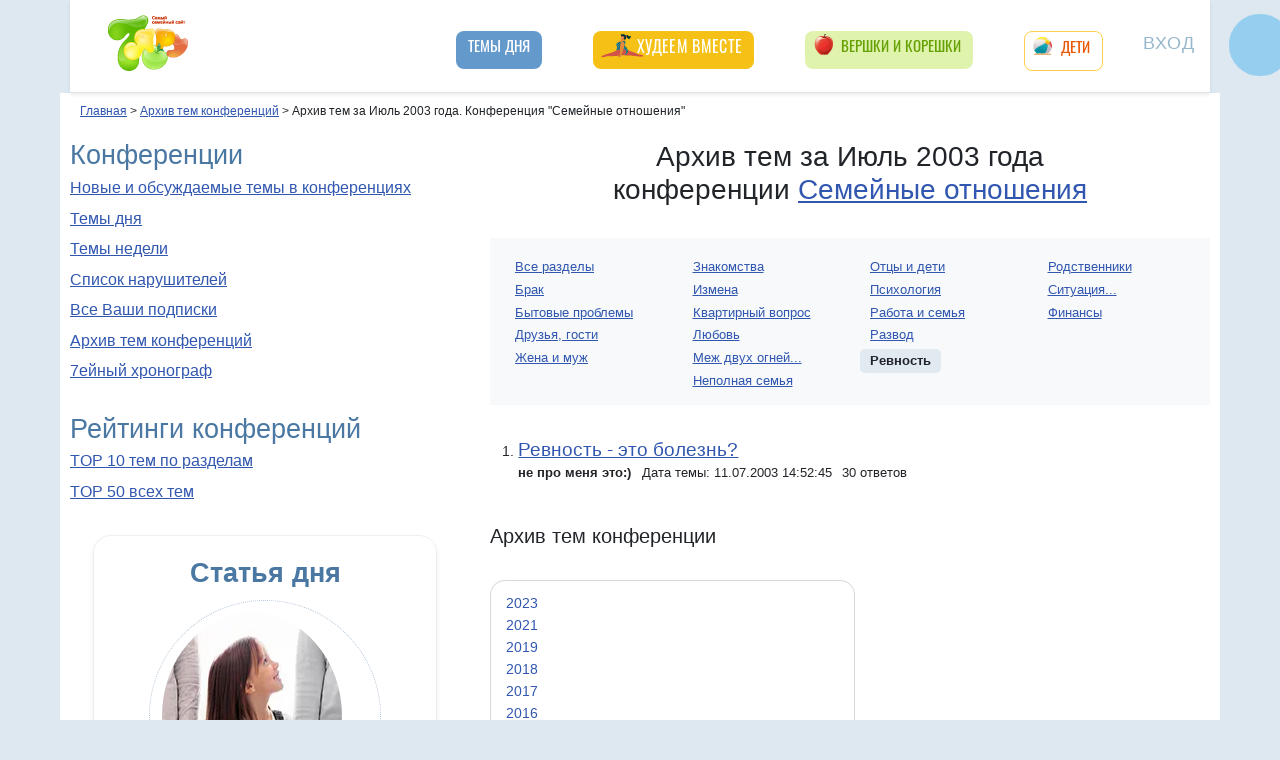

--- FILE ---
content_type: text/html; charset=utf-8
request_url: https://conf.7ya.ru/top/arc/family/jealousy/?y=2003&m=7
body_size: 23372
content:


<!DOCTYPE html>

<html xmlns="http://www.w3.org/1999/xhtml" prefix="og: http://ogp.me/ns#">
<head>
    <title>Архив тем за Июль 2003 года. Конференция "Семейные отношения" на 7я.ру</title>
    <meta name="keywords" content="Ревность конференция семья муж жена брак родители родственник  супруг друзья развод бюджет ревность любовь измена знакомство дети ребенок мужчина женщина свадьба брачный контракт" />
    <meta name="description" content="Архив тем конференции Семейные отношения на 7я.ру. Обсуждение семейных вопросов: любовь и ревность, брак и измена, развод и алименты, отношения между родственниками" />
    <meta name="verify-v1" content="F2vJHHVxVEe9+6uq4ai7qq2MB58SjlLnbFjTV1SgQFg=" />
     
      <link rel="canonical" href="https://conf.7ya.ru/top/arc/family/" />
    

     <style>/* Критичные стили */
html{font-family:sans-serif;line-height:1.15;-webkit-text-size-adjust:100%;-webkit-tap-highlight-color:transparent}body{margin:0;font-family:Arial,-apple-system,BlinkMacSystemFont,"Segoe UI",Roboto,"Helvetica Neue","Noto Sans",sans-serif,"Apple Color Emoji","Segoe UI Emoji","Segoe UI Symbol","Noto Color Emoji"!important;font-size:1rem;font-weight:400;color:#212529;text-align:left;position:relative;line-height:1.4!important;background-color:#dee8f1!important}.container-xl{background-color:#fff;margin-right:auto;margin-left:auto;width:100%;padding-right:15px;padding-left:15px}.breadcrumbs{padding:0 10px 5px;font-size:12px}#loginformModal,#errorReportModal{display:none}.offcanvas-collapse{position:fixed;top:0;bottom:0;left:-750px;width:750px}.navbar{position:relative;display:-ms-flexbox;display:flex;justify-content:space-between}.d-lg-flex{display:-ms-flexbox!important;display:flex!important}.collapse:not(.show){display:none}.nav{list-style:none}.shapka .usermenu_toggler.logged img{min-height:54px;max-width:54px}h3{font-size:22px}.c-biganons .l-cols,.c-biganons .l-cols .leftcol{width:100%}.carousel-item{max-height:500px}.c-biganonsy{flex-flow:row wrap;display:flex;float:none;margin:10px 0}.c-biganonsy .biganons8 img{height:auto;float:left;margin:0 10px 0 0}.l-common_stars_big .commun_stars_anons .item .image{border:1px solid #fff;max-height:180px;overflow:hidden}.c-authors_top{display:flex;flex-flow:row wrap;justify-content:space-between}.c-authors_top .author{flex:1 1 48%;margin:0 0 20px;padding-right:10px}.c-authors_top .author .authorphoto{width:auto;height:100px;margin:0 10px 5px 0;float:left}.navbar-toggler,.usermenu_toggler{background-color:transparent;border:none}.sr-only{position:absolute;width:1px;height:1px;padding:0;margin:-1px;overflow:hidden;clip:rect(0,0,0,0);white-space:nowrap;border:0}.d-none{display:none!important}.navbar-brand{flex-grow:1}.row{display:-ms-flexbox;display:flex;-ms-flex-wrap:wrap;flex-wrap:wrap;margin-right:-15px;margin-left:-15px}.col,.col-1,.col-10,.col-11,.col-12,.col-2,.col-3,.col-4,.col-5,.col-6,.col-7,.col-8,.col-9,.col-auto,.col-lg,.col-lg-1,.col-lg-10,.col-lg-11,.col-lg-12,.col-lg-2,.col-lg-3,.col-lg-4,.col-lg-5,.col-lg-6,.col-lg-7,.col-lg-8,.col-lg-9,.col-lg-auto,.col-md,.col-md-1,.col-md-10,.col-md-11,.col-md-12,.col-md-2,.col-md-3,.col-md-4,.col-md-5,.col-md-6,.col-md-7,.col-md-8,.col-md-9,.col-md-auto,.col-sm,.col-sm-1,.col-sm-10,.col-sm-11,.col-sm-12,.col-sm-2,.col-sm-3,.col-sm-4,.col-sm-5,.col-sm-6,.col-sm-7,.col-sm-8,.col-sm-9,.col-sm-auto,.col-xl,.col-xl-1,.col-xl-10,.col-xl-11,.col-xl-12,.col-xl-2,.col-xl-3,.col-xl-4,.col-xl-5,.col-xl-6,.col-xl-7,.col-xl-8,.col-xl-9,.col-xl-auto{position:relative;width:100%;padding-right:15px;padding-left:15px}.col-12{-ms-flex:0 0 100%;flex:0 0 100%;max-width:100%}.col{-ms-flex-preferred-size:0;flex-basis:0;-ms-flex-positive:1;flex-grow:1;max-width:100%}.c-authors_top .fake_h2{font-size:1.2rem;flex-basis:100%;margin-bottom:.5rem}.c-authors_top .authorname{display:block;font-weight:700}.h1,.h2,.h3,.h4,.h5,.h6,h1,h2,h3,h4,h5,h6{margin-bottom:.5rem;font-weight:500;line-height:1.2}.article img{max-width:100%;height:auto}.shapka .navbar{z-index:1001;padding:15px 0}.listPodcast .item h3,.listPodcast .item .fake_h3{font-size:1rem;margin-bottom:.3em;padding:0;line-height:1.2;font-weight:700}figure{margin:0 0 1rem}.listPodcast .youtubelink{display:block;margin-top:14px;margin-left:11px;font-size:14px}.carousel-indicators{position:absolute;right:0;bottom:0;z-index:15;display:-ms-flexbox;display:flex;-ms-flex-pack:center;justify-content:center;list-style:none}@media (min-width: 768px){.d-md-block{display:block!important}.leftcol.col-md-4{min-width:330px}.col-md-4{-ms-flex:0 0 33.333333%;flex:0 0 33.333333%;max-width:33.333333%}.centercol.col{overflow:hidden}.c-biganonsy .biganons8{flex-basis:48%;margin:0 15px 15px 0}}@media (min-width: 935px){.article img{max-width:600px;height:auto}}@media (min-width: 992px){.d-lg-flex{display:-ms-flexbox!important;display:flex!important}.shapka>.navbar>.mainmenu_rubr{flex-grow:1;justify-content:space-around}}@media (min-width: 1200px){.container,.container-lg,.container-md,.container-sm,.container-xl{max-width:1140px}}@media (min-width: 1140px){.container-xl{width:1140px;max-width:100%}}
        /* end of Критичные стили */</style>
    <style>
.tg_button {
position: absolute;
z-index: 1;
right: -80px;
display: block;
width: 60px;
height: 60px;
@media (max-width: 1360.98px) {
display:none;
}
}
.tg_button a {
position: absolute;
z-index: 1;
display: flex;
justify-content: center;
width: 60px;
height: 60px;
background-position: 100% 50%;
background-size: cover;
background-repeat: no-repeat;
text-decoration: none;
color: #4a78a3;
font-weight: 600;
font-size: 14px;
line-height: 1.2;
}
.tg_button::before {
content: '';
display: block;
background: #29a9eb;
width: 80px;
height: 80px;
border-radius: 100%;
position: absolute;
top: -10px;
left: -10px;
z-index: 0;
animation: animate2 3s linear infinite;
opacity: 0;
}

.tg_button a::after {
content: '';
display: block;
background: rgb(206 62 18);
width: 15px;
height: 15px;
border-radius: 100%;
position: absolute;
top: 2px;
right: 2px;
z-index: 1;
animation: animate1 10s linear infinite;
}

.tg_button a::before {
content: '';
display: block;
position:absolute;
top: calc(100% + 5px);
transition: all .3s;
left: 6px;
} 
.tg_button a:hover::before {
content: 'Подпишись!';
top: calc(100% + 5px);
opacity: 1;
transition: all .3s;
color: #4a78a3;
font-size: 14px;
} 

@keyframes animate1 {
0% {transform: scale(0.01); opacity: 1;}
7% {transform: scale(0.01); opacity: 1;}
10% {transform: scale(1);}
50% {transform: scale(1); opacity: 1;}
53% {transform: scale(0.01); opacity: 1;} 
100% {transform: scale(0.01); opacity: 1;}
}

@keyframes animate2 {
0% {transform: scale(0.6); opacity: 0.1;}
25% {transform: scale(0.75); opacity: 0.5;}
50% {transform: scale(0.9); opacity: 0;}
100% {transform: scale(0.6); opacity: 0;}
}
.tg_button_container {position: fixed;width: 100%;display: flex;justify-content: center;z-index: 0; @media (max-width: 1360.98px) {
display:none;}}
.tg_button_container_inner {width: 1140px; position: relative; padding-top:  15px;}
</style>
    <base target="_top" />
 
    <meta http-equiv="Content-Type" content="text/html; charset=utf-8" />
 <meta http-equiv="X-UA-Compatible" content="IE=edge">
 <meta name="viewport" content="width=device-width, initial-scale=1">
<link rel="shortcut icon" href="https://img.7ya.ru/favicon.ico" />
<link type="image/png" sizes="120x120" rel="icon" href="https://img.7ya.ru/favicon_120x120.png">
<script  src="https://img.7ya.ru/css/8/js/jquery-3.4.1.min.js"  ></script>

<meta http-equiv="Last-Modified" content="Fri Jul 11  2003 14:52:45 UTC+3" />
<script async  src="//clickiocmp.com/t/consent_218347.js" ></script>
    <script src="https://img.7ya.ru/css/8/js//bootstrap.bundle.min.js"  async></script>
    <script src="https://img.7ya.ru/css/8/js/base_compress2019.js"  async></script>

<script src="https://content.adriver.ru/AdRiverFPS.js"></script>  
    <script src="https://yandex.ru/ads/system/header-bidding.js" async></script>
    <script>
        const adfoxBiddersMap = {
            "myTarget": "2247699",
            "betweenDigital": "2247712",
          
            "adriver": "2247719",
            "Gnezdo": "2247723"

        };
        var adUnits = [


            {
                code: 'adfox_154116168713799614', //300x600
                "bids": [
                    {
                        bidder: 'betweenDigital',
                        params: {
                            placementId: "2952403"
                        }
                    },
                    {
                        bidder: 'myTarget',
                        params: {
                            placementId: 329419,
                        }
                    }
                    
                    
                ],
                "sizes": [
                    [
                        300,
                        600
                    ],

                    [
                        240,
                        400
                    ]
                    ,
                    [
                        300,
                        250
                    ]
                    ,
                    [
                        336,
                        280
                    ]

                ]

            }
            ,
            {
                code: 'adfox_150720292457263167', //Gigant верх страницы
                bids: [
                    {
                        bidder: 'betweenDigital',
                        params: {
                            placementId: 3323009,
                        }
                    }
                    ,
                    {
                        bidder: 'myTarget',
                        params: {
                            placementId: 203953,
                        }
                    }
                   

                ],
                "sizes": [
                    [
                        240,
                        400
                    ]
                ]


            }
            ,
            {
                code: 'adfox_153311796286836129', //120x600 ухо
                bids: [

                    {
                        bidder: 'betweenDigital',
                        params: {
                            placementId: "2952402"
                        }
                    },

                    {
                        "bidder": "adriver",
                        "params": {
                            "placementId": "65:7ya_160x600",
                            "additional": {
                                "ext": { "query": "cid=" + localStorage.getItem('adrcid') }
                            }
                        }
                    }
                ],
                "sizes": [
                    [
                        160,
                        600
                    ],
                    [
                        120,
                        600
                    ]
                ]
            }
            ,
            {
                code: 'adfox_153837978517159264',// нижний квадрат 
                bids: [
                    {
                        bidder: 'betweenDigital',
                        params: {
                            placementId: 2977856,
                        }
                    }, {
                        bidder: 'myTarget',
                        params: {
                            placementId: 322069,
                        }
                    },

                    {
                        "bidder": "adriver",
                        "params": {
                            "placementId": "65:7ya_300x250mob_down",
                            "additional": {
                                "ext": { "query": "cid=" + localStorage.getItem('adrcid') }
                            }
                        }
                    }
                    ,
                    {
                        bidder: 'Gnezdo',
                        params: {
                            placementId: 213875,
                        }
                    }
                ]
                ,
                "sizes": [
                    [
                        300,
                        250
                    ],
                    [
                        320,
                        300
                    ],

                    [
                        336,
                        280
                    ],
                    [
                        320,
                        50
                    ]
                ]

            }
            ,
            {
                code: 'adfox_153837971207641168', // нижняя растяжка
                bids: [
                    {
                        bidder: 'betweenDigital',
                        params: {
                            placementId: 2977384,
                        }
                    },
                    {
                        bidder: 'myTarget',
                        params: {
                            placementId: 203761,
                        }
                    }

                    ,
                    {
                        "bidder": "adriver",
                        "params": {
                            "placementId": "65:7ya_970x90_down",
                            "additional": {
                                "ext": { "query": "cid=" + localStorage.getItem('adrcid') }
                            }
                        }
                    }
                ]
                ,
                "sizes": [
                    [
                        970,
                        90
                    ],
                    [
                        990,
                        90
                    ],

                    [
                        728,
                        90
                    ]
                ]
            }
            ,
            {
                "code": "adfox_155601624973516743",
                "sizes": [
                    [
                        300,
                        100
                    ]
                ],
                "bids": [
                    {
                        "bidder": "Gnezdo",
                        "params": {
                            "placementId": "357245"
                        }
                    }
                ]
            }
        ];
        var userTimeout = 700;
        window.YaHeaderBiddingSettings = {
            biddersMap: adfoxBiddersMap,
            adUnits: adUnits,
            timeout: userTimeout
        };
    </script>
 <script>window.yaContextCb = window.yaContextCb || []</script>
<script src="https://yandex.ru/ads/system/context.js" async></script>
    
<script async type='text/javascript' src='//s.luxcdn.com/t/218347/360_light.js'></script>
     
    
	
<meta name="googlebot" content="noindex,follow">	


</head>
<body>
   
    

    <div class="tg_button_container"><div class="tg_button_container_inner"><div class="tg_button"><a href="https://t.me/www7yaru" target="_blank" style="background-image: url('https://img.7ya.ru/tg_logo.svg');"></a></div></div></div><div class="shapka container-xl"><div class="ear_right">
<div class="c-ear_slider">
<!--AdFox START-->
<!--yandex_new7ya-->
<!--Площадка: 7ya.ru / * / *-->
<!--Тип баннера: 120*600-->
<!--Расположение: верх страницы-->
<div id="adfox_153311796286836129"></div>
<script>
    window.yaContextCb.push(()=>{
        Ya.adfoxCode.createAdaptive({
            ownerId: 1452616,
            containerId: 'adfox_153311796286836129',
            params: {
                pp: 'g',
                ps: 'gghm',
                p2: 'ibku',
                puid1: '',
                puid4: '',
                puid9: ''
            }
        }, ['desktop'], {
            tabletWidth: 768,
                phoneWidth: 320,
                isAutoReloads: false
        })
    })
</script>
</div></div>
<!--noindex--><nav class="navbar">
<button  aria-label="Рубрики сайта" class="mainmenu_toggler navbar-toggler" type="button" data-toggle="offcanvas" aria-expanded="false">
                <span class="navbar-toggler-icon"></span>
            </button>
            <div class="navbar-brand">
               <a href="https://www.7ya.ru/" target="_top"><img src="https://img.7ya.ru/img5.0/7ya_logo_80x56.png" width="80" height="56" alt="7я.ру. Самый семейный сайт!" /></a>
            </div>

            <div class="navbar-collapse offcanvas-collapse" id="mainmenu-navbar-collapse">
<div class="inner">
                <button  aria-label="Закрыть" type="button" class="close" aria-label="Close" data-toggle="offcanvas" data-target="#mainmenu-navbar-collapse" aria-expanded="true"><span aria-hidden="true">×</span></button>
				<div class="ya-site-form ya-site-form_inited_no" data-bem="{&quot;action&quot;:&quot;https://www.7ya.ru/search/?tab=1&quot;,&quot;arrow&quot;:false,&quot;bg&quot;:&quot;transparent&quot;,&quot;fontsize&quot;:12,&quot;fg&quot;:&quot;#000000&quot;,&quot;language&quot;:&quot;ru&quot;,&quot;logo&quot;:&quot;rb&quot;,&quot;publicname&quot;:&quot;Поиск по конференциям 7я.ру&quot;,&quot;suggest&quot;:true,&quot;target&quot;:&quot;_self&quot;,&quot;tld&quot;:&quot;ru&quot;,&quot;type&quot;:3,&quot;usebigdictionary&quot;:true,&quot;searchid&quot;:2308185,&quot;input_fg&quot;:&quot;#000000&quot;,&quot;input_bg&quot;:&quot;#ffffff&quot;,&quot;input_fontStyle&quot;:&quot;normal&quot;,&quot;input_fontWeight&quot;:&quot;normal&quot;,&quot;input_placeholder&quot;:&quot;Поиск по конференциям&quot;,&quot;input_placeholderColor&quot;:&quot;#000000&quot;,&quot;input_borderColor&quot;:&quot;#7f9db9&quot;}">
				<div class="search">
					<form action="https://yandex.ru/search/site/" method="get" target="_self" accept-charset="utf-8">
					  <input type="hidden" name="tab" value="1" />
					<input type="hidden" name="cid" value="family" />
                    <input type="hidden" name="type" value="0" />
<input type="hidden" name="searchid" value="2308185"/><input type="hidden" name="l10n" value="ru" />
				<input type="hidden" name="reqenc" value="" />
					<table class="searchfield">
					<tr>
					    <td class="keyword"><input type="search" name="text" value="" /></td>
					    <td><input type="submit" value="Найти" class="submit" /></td>
					</tr>
					</table>
					</form>
				</div>
			</div><script >(function(w, d, c) { var s = d.createElement('script'), h = d.getElementsByTagName('script')[0], e = d.documentElement; if ((' ' + e.className + ' ').indexOf(' ya-page_js_yes ') === -1) { e.className += ' ya-page_js_yes'; } s.type = 'text/javascript'; s.async = true; s.charset = 'utf-8'; s.src = (d.location.protocol === 'https:' ? 'https:' : 'http:') + '//site.yandex.net/v2.0/js/all.js'; h.parentNode.insertBefore(s, h); (w[c] || (w[c] = [])).push(function() { Ya.Site.Form.init() }) })(window, document, 'yandex_site_callbacks');</script>
                                
                <ul class="mainmenu_conf">
                    <li><a href="https://conf.7ya.ru/">Обсуждаемые темы</a></li>
                    <li><a href="https://conf.7ya.ru/top-conf-day.aspx">Темы дня</a></li>
                    <li><a href="https://conf.7ya.ru/top-conf-week.aspx">Темы недели</a></li>
                </ul>

                <ul class="mainmenu_spec">
              
					

<li class="slimming"><a href="https://www.7ya.ru/special/slimming/" title="Худеем вместе">Худеем вместе</a></li>
<li class="ogorod"><a href="https://www.7ya.ru/special/ogorod/" title="Вершки&корешки">Вершки и корешки</a></li>

<li class="leto2020"><a href="https://www.7ya.ru/baby/" title="Дети">Дети</a></li>






					
          
					
					
                </ul>

                <ul class="mainmenu_rubr">
                    
					<li class="family">
					<a href="https://www.7ya.ru/family/"  title="Семья">Семья</a><div class="subrubr">
				<a href="https://www.7ya.ru/family/love/" target="_top" title="Любовь">Любовь</a><a href="https://www.7ya.ru/family/relationship/" target="_top" title="В кругу семьи">В кругу семьи</a><a href="https://www.7ya.ru/family/upbringing/" target="_top" title="Воспитание детей">Воспитание детей</a><a href="https://www.7ya.ru/family/adoption/" target="_top" title="Усыновление">Усыновление</a><a href="https://www.7ya.ru/family/divorce/" target="_top" title="Развод">Развод</a><a href="https://www.7ya.ru/family/finance/" target="_top" title="Финансы">Финансы</a><a href="https://www.7ya.ru/family/psy/" target="_top" title="Психология">Психология</a><a href="https://www.7ya.ru/family/society/" target="_top" title="Жизнь">Жизнь</a><a href="https://www.7ya.ru/family/job/" target="_top" title="Работа">Работа</a><a href="https://www.7ya.ru/family/choice/" target="_top" title="Поиск работы">Поиск работы</a><a href="https://www.7ya.ru/family/womenswork/" target="_top" title="Женская работа">Женская работа</a>
</div></li>
					<li class="pregn">
					<a href="https://www.7ya.ru/pregn/"  title="Беременность">Беременность</a><div class="subrubr">
				<a href="https://www.7ya.ru/pregn/planning/" target="_top" title="Планирование беременности">Планирование беременности</a><a href="https://www.7ya.ru/pregn/infertility/" target="_top" title="Бесплодие">Бесплодие</a><a href="https://www.7ya.ru/pregn/pregnancy/" target="_top" title="Беременность">Беременность</a><a href="https://www.7ya.ru/pregn/healthypregnancy/" target="_top" title="Здоровая беременность">Здоровая беременность</a><a href="https://www.7ya.ru/pregn/problempregnant/" target="_top" title="Проблемы беременных">Проблемы беременных</a><a href="https://www.7ya.ru/pregn/pregnlife/" target="_top" title="Жизнь беременной">Жизнь беременной</a><a href="https://www.7ya.ru/pregn/pregnancystories/" target="_top" title="Рассказы о беременности">Рассказы о беременности</a><a href="https://www.7ya.ru/pregn/childbirthpreparation/" target="_top" title="Подготовка к родам">Подготовка к родам</a><a href="https://www.7ya.ru/pregn/birth/" target="_top" title="Роды">Роды</a><a href="https://www.7ya.ru/pregn/birthstories/" target="_top" title="Рассказы о родах">Рассказы о родах</a><a href="https://www.7ya.ru/pregn/postpartum/" target="_top" title="После родов">После родов</a>
</div></li>
					<li class="baby">
					<a href="https://www.7ya.ru/baby/"  title="Дети">Дети</a><div class="subrubr">
				<a href="https://www.7ya.ru/baby/newborn/" target="_top" title="Новорожденный">Новорожденный</a><a href="https://www.7ya.ru/baby/healthinfant/" target="_top" title="Здоровье до года">Здоровье до года</a><a href="https://www.7ya.ru/baby/infant/" target="_top" title="Развитие до года">Развитие до года</a><a href="https://www.7ya.ru/baby/food/" target="_top" title="Питание до года">Питание до года</a><a href="https://www.7ya.ru/baby/breast/" target="_top" title="Грудное вскармливание">Грудное вскармливание</a><a href="https://www.7ya.ru/baby/nursingmother/" target="_top" title="Кормящая мама">Кормящая мама</a><a href="https://www.7ya.ru/baby/kid/" target="_top" title="Ребенок от 1 до 3 лет">Ребенок от 1 до 3 лет</a><a href="https://www.7ya.ru/baby/kidsfood/" target="_top" title="Детское питание">Детское питание</a><a href="https://www.7ya.ru/baby/child/" target="_top" title="Ребенок от 3 до 7 лет">Ребенок от 3 до 7 лет</a><a href="https://www.7ya.ru/baby/parenting/" target="_top" title="Воспитание ребенка">Воспитание ребенка</a><a href="https://www.7ya.ru/baby/schoolchild/" target="_top" title="Дети старше 7 лет">Дети старше 7 лет</a><a href="https://www.7ya.ru/baby/teenager/" target="_top" title="Подростковый возраст">Подростковый возраст</a><a href="https://www.7ya.ru/baby/health/" target="_top" title="Здоровье детей">Здоровье детей</a><a href="https://www.7ya.ru/baby/disease/" target="_top" title="Болезни детей">Болезни детей</a><a href="https://www.7ya.ru/baby/teach/" target="_top" title="Обучение ребенка">Обучение ребенка</a><a href="https://www.7ya.ru/baby/babybuy/" target="_top" title="Товары для детей">Товары для детей</a><a href="https://www.7ya.ru/baby/leisure/" target="_top" title="Детский досуг">Детский досуг</a><a href="https://www.7ya.ru/baby/childrensreading/" target="_top" title="Детское чтение">Детское чтение</a><a href="https://www.7ya.ru/baby/special/" target="_top" title="Особые дети">Особые дети</a>
</div></li>
					<li class="edu">
					<a href="https://www.7ya.ru/edu/"  title="Образование">Образование</a><div class="subrubr">
				<a href="https://www.7ya.ru/edu/preschool/" target="_top" title="До школы">До школы</a><a href="https://www.7ya.ru/edu/education/" target="_top" title="Школа">Школа</a><a href="https://www.7ya.ru/edu/higher/" target="_top" title="Высшее образование">Высшее образование</a><a href="https://www.7ya.ru/edu/add/" target="_top" title="Дополнительное образование">Дополнительное образование</a>
</div></li>
					<li class="health">
					<a href="https://www.7ya.ru/health/"  title="Красота и&nbsp;здоровье">Красота и&nbsp;здоровье</a><div class="subrubr">
				<a href="https://www.7ya.ru/health/beauty/" target="_top" title="Секреты красоты">Секреты красоты</a><a href="https://www.7ya.ru/health/fashion/" target="_top" title="Модный образ">Модный образ</a><a href="https://www.7ya.ru/health/life/" target="_top" title="Здоровый образ жизни">Здоровый образ жизни</a><a href="https://www.7ya.ru/health/food/" target="_top" title="Здоровое питание">Здоровое питание</a><a href="https://www.7ya.ru/health/diets/" target="_top" title="Диеты">Диеты</a><a href="https://www.7ya.ru/health/weightloss/" target="_top" title="Похудение">Похудение</a><a href="https://www.7ya.ru/health/woman/" target="_top" title="Женское здоровье">Женское здоровье</a><a href="https://www.7ya.ru/health/medicine/" target="_top" title="Медицина и здоровье">Медицина и здоровье</a><a href="https://www.7ya.ru/health/disease/" target="_top" title="Болезни">Болезни</a>
</div></li>
					<li class="economy">
					<a href="https://www.7ya.ru/economy/"  title="Дом">Дом</a><div class="subrubr">
				<a href="https://www.7ya.ru/economy/habitation/" target="_top" title="Жилье">Жилье</a><a href="https://www.7ya.ru/economy/housekeeping/" target="_top" title="Домоводство">Домоводство</a><a href="https://www.7ya.ru/economy/food/" target="_top" title="Про еду">Про еду</a><a href="https://www.7ya.ru/economy/recipes/" target="_top" title="Рецепты блюд">Рецепты блюд</a><a href="https://www.7ya.ru/economy/cooking/" target="_top" title="Кухни народов">Кухни народов</a><a href="https://www.7ya.ru/economy/shopping/" target="_top" title="Товары для дома">Товары для дома</a><a href="https://www.7ya.ru/economy/pets/" target="_top" title="Питомцы">Питомцы</a><a href="https://www.7ya.ru/economy/dacha/" target="_top" title="Дача">Дача</a>
</div></li>
					<li class="travel">
					<a href="https://www.7ya.ru/travel/"  title="Путешествия">Путешествия</a><div class="subrubr">
				<a href="https://www.7ya.ru/travel/russia/" target="_top" title="Россия">Россия</a><a href="https://www.7ya.ru/travel/asia/" target="_top" title="Азия">Азия</a><a href="https://www.7ya.ru/travel/africa/" target="_top" title="Африка">Африка</a><a href="https://www.7ya.ru/travel/america/" target="_top" title="Америка">Америка</a><a href="https://www.7ya.ru/travel/europe/" target="_top" title="Европа">Европа</a><a href="https://www.7ya.ru/travel/advice/" target="_top" title="Путешественникам">Путешественникам</a><a href="https://www.7ya.ru/travel/active/" target="_top" title="Активный отдых">Активный отдых</a>
</div></li>
					<li class="leisure">
					<a href="https://www.7ya.ru/leisure/"  title="Досуг и&nbsp;хобби">Досуг и&nbsp;хобби</a><div class="subrubr">
				<a href="https://www.7ya.ru/movies/" target="_top" title="Кино, сериалы">Кино, сериалы</a><a href="https://www.7ya.ru/leisure/stars/" target="_top" title="Звёзды">Звёзды</a><a href="https://www.7ya.ru/leisure/vacation/" target="_top" title="Выходные">Выходные</a><a href="https://www.7ya.ru/leisure/holiday/" target="_top" title="Праздники">Праздники</a><a href="https://www.7ya.ru/leisure/gifts/" target="_top" title="Подарки">Подарки</a><a href="https://www.7ya.ru/leisure/needlework/" target="_top" title="Рукоделие и поделки">Рукоделие и поделки</a><a href="https://www.7ya.ru/leisure/newyear/" target="_top" title="Новый год">Новый год</a><a href="https://www.7ya.ru/leisure/hobby/" target="_top" title="Хобби">Хобби</a><a href="https://www.7ya.ru/leisure/reading/" target="_top" title="Чтение">Чтение</a>
</div></li>
                    <li><a href="https://www.7ya.ru/stars/">Звёзды</a></li>
                    <li><a href="https://ratings.7ya.ru/"><strong>Рейтинги</strong></a></li>
                </ul>

                <div class="mainmenu_services">
                    <span><a href="https://www.7ya.ru/services.aspx">Сервисы и спецпроекты</a></span>
                    <ul>
                        <li><a href="https://conf.7ya.ru/conf.aspx"><strong>Конференции</strong></a></li>
                        <li><a href="https://blog.7ya.ru/">Блоги</a></li>
                        <li><a href="https://club.7ya.ru/">Клуб</a></li>
                        <li><a href="https://show.7ya.ru/">Фотоальбомы</a></li>
                        <li><a href="https://www.7ya.ru/contests/">Конкурсы</a></li>
                        <li><a href="https://www.7ya.ru/trends/">Актуально!</a></li>
                        <li><a href="https://www.7ya.ru/tests/">Тесты</a></li>
                        <li><a href="https://www.7ya.ru/kaleidoscope/">Калейдоскоп</a></li>
                        <li><a href="https://www.7ya.ru/goods/">Наш тест-драйв</a></li>
                        <li><a href="https://www.7ya.ru/pub/last.aspx">Cтатьи</a></li>
                        <li><a href="https://www.7ya.ru/calendar-pregn/">Календарь беременности</a></li>
                        <li><a href="https://www.7ya.ru/babygrowth/">Календарь развития ребёнка</a></li>
                        <li><a href="https://www.7ya.ru/calendar-vac/">Календарь прививок</a></li>
                        <li><a href="https://www.7ya.ru/podcast/">Подкасты</a></li>
                        <li><a href="https://www.7ya.ru/cooking/">Кулинарная книга</a></li>
                        <li><a href="https://www.7ya.ru/club/voting/">Опросы</a></li>
                        <li><a href="https://www.7ya.ru/chavo/">ЧаВо</a></li>
						<li><a href="https://www.7ya.ru/actions/">Акции</a></li>
                        <li><a href="https://www.7ya.ru/faq/site.aspx">Помощь</a></li>
                    </ul>
                </div>

                

                <div class="social_networks">7я.ру в соцсетях: 
                    <a href="https://t.me/www7yaru" title="7я.ру в Telegram" target="_blank" class="soc_pict24 s_telegram24">7я.ру в Telegram</a>
                    <a href="https://www.pinterest.ru/www7yaru/" title="7я.ру в Pinterest" target="_blank" class="soc_pict24 s_pin24">7я.ру в Pinterest</a>
                    <a href="https://vkontakte.ru/portal_7ya_ru" title="7я.ру ВКонтакте" target="_blank" class="soc_pict24 s_vk24">7я.ру ВКонтакте</a>
					<a href="https://www.odnoklassniki.ru/group/50999252942916" title="7я.ру в Одноклассниках" target="_blank" class="soc_pict24 s_ok24">7я.ру в Одноклассниках</a>
       				<a href="https://zen.yandex.ru/7ya.ru" target="_blank" class="s_zen24 soc_pict24" title="7я.ру в Дзене">7я.ру</a> 
                    
                </div>
				<div class="bottomlinks"><a href="https://www.7ya.ru/about/" title="О проекте">О проекте</a> <a href="https://www.7ya.ru/privacy/" title="Политика конфиденциальности">Политика конфиденциальности</a>  <a href="https://conf.7ya.ru/fulltext.aspx?cnf=feedback7ya" title="Обратная связь">Обратная связь</a></div>
				</div>
            </div>

            <ul class="nav mainmenu_rubr d-none d-lg-flex">
                <li class="conf"><a href="https://conf.7ya.ru/top-conf-day.aspx"  title="Темы дня">Темы дня</a></li>

               
				





               		


<li class="slimming"><a href="https://www.7ya.ru/special/slimming/" title="Худеем вместе">Худеем вместе</a></li>
<li class="ogorod"><a href="https://www.7ya.ru/special/ogorod/" title="Вершки&корешки">Вершки и корешки</a></li>

<li class="leto2020"><a href="https://www.7ya.ru/baby/" title="Дети">Дети</a></li>






	
				

            </ul>


            <button  aria-label="Авторизация" id="btnlgntop" type="button" class="navbar-toggle collapsed usermenu_toggler" data-toggle="modal" data-target="#loginformModal" aria-expanded="false" >
                <span class="sr-only" >Вход на сайт</span>
                 Вход
            </button>
<div class="navbar-collapse collapse" id="usermenu-navbar-collapse"></div>

        </nav>
<!--/noindex-->
			</div>
    
     <div class="content container-xl" >

                    <div class="breadcrumbs" itemscope itemtype="https://schema.org/BreadcrumbList" ><a href="https://www.7ya.ru/"  ><span >Главная</span></a> &gt; <span    itemprop="itemListElement" itemscope itemtype="https://schema.org/ListItem"><a href="/top/arc/"     itemprop="item"><span itemprop="name">Архив тем конференций</span></a><meta itemprop="position" content="2"></span> &gt; <span    itemprop="itemListElement" itemscope itemtype="https://schema.org/ListItem"><span    itemprop="name">Архив тем за Июль 2003 года. Конференция "Семейные отношения"</span><meta itemprop="position" content="3"></span></div>
                 <div class="row">
                     <div id="ctl00_rcolumn" class="leftcol col-md-4 order-2 order-md-first">
                         <div class="mainblock">
                <h2>Конференции</h2>
                <p><a href="https://conf.7ya.ru/" title="Новые и обсуждаемые темы в конференциях">Новые и обсуждаемые темы в конференциях</a></p>
                <p><a href="/top-conf-day.aspx" title="Темы дня">Темы дня</a></p>
                <p><a href="/top-conf-week.aspx" title="Темы недели">Темы недели</a></p>
                <p><a href="/flamers.aspx" title="Список нарушителей">Список нарушителей</a></p>
                <p><a href="/subscribe-edit.aspx" title="Все Ваши подписки" rel="nofollow">Все Ваши подписки</a></p>
                <p><a href="/top/arc/" title="Архив тем конференций">Архив тем конференций</a></p>
                <p><a href="https://conf.7ya.ru/top/day-themes.aspx" title="Перейти в раздел '7ейный хронограф'">7ейный хронограф</a></p>
            </div>
            <div class="mainblock pubrating">
                <h2>Рейтинги конференций</h2>
                <ul class="simple">
                   
                    <li><a href="/top/conf/" title="TOP 10 тем по разделам">TOP 10 тем по разделам</a></li>
                    <li><a href="/top/top-all.aspx" title="TOP 50 всех тем">TOP 50 всех тем</a></li>
                </ul>

            </div>

                         <!--noindex-->
                        <!--AdFox START-->
<!--yandex_new7ya-->
<!--Площадка: 7ya.ru / * / *-->
<!--Тип баннера: 1x1-->
<!--Расположение: верх страницы-->
<div id="adfox_173350960747024081"></div>
<script>
    window.yaContextCb.push(() => {
        Ya.adfoxCode.createAdaptive({
            ownerId: 1452616,
            containerId: 'adfox_173350960747024081',
            params: {
                pp: 'g',
                ps: 'gghm',
                p2: 'frfe',
                puid1: '',
                puid4: '',
                puid9: ''
            }
        }, ['desktop'], {
            tabletWidth: 768,
            phoneWidth: 320,
            isAutoReloads: false
        })
    })
</script>
<!--AdFox START-->
<!--yandex_new7ya-->
<!--Площадка: 7ya.ru / * / *-->
<!--Тип баннера: 300х600-->
<!--Расположение: верх страницы-->
<div id="adfox_154116168713799614" ></div>
<script>
    window.yaContextCb.push(() => {
        Ya.adfoxCode.createAdaptive({
            ownerId: 1452616,
            containerId: 'adfox_154116168713799614',
            params: {
                pp: 'g',
                ps: 'gghm',
                p2: 'ibig',
                puid1: '',
        puid4: '',
                puid9: '2'
    }
        }, ['desktop'], {
        tabletWidth: 768,
        phoneWidth: 320,
        isAutoReloads: false
    })
        })
</script>



            
                           <div class="c-anonsy statyi_dnya2">
			  <div class="hdr">Статья дня</div>
		<div class="item">
<div class="image"><img src="https://img.7ya.ru/pics-big/13801.webp" width="180" height="180" alt="Что такое синдром старшего ребёнка и почему о нём говорят" /></div>
                <div class="c-text">
                    <div class="rubrname"><a href="/pregn/pregnancy/">Беременность</a></div>
                    <a class="title stretched-link" href="https://www.7ya.ru/article/Chto-takoe-sindrom-starshego-rebenka-i-pochemu-o-nem-govoryat/" target="_blank" title="Что такое синдром старшего ребёнка и почему о нём говорят">Что такое синдром старшего ребёнка и почему о нём говорят</a>
                    <div class="shorttext">Старший ребёнок часто растёт с ощущением, что он "должен больше других". Эта статья – о синдроме старшего ребёнка, навязанном долге, чувстве вины и о том, как не превратить ответственность в психологическую нагрузку на всю жизнь.</div>
                </div>
            </div>
			</div>
                         <!--/noindex-->
                            <div class="chronograf2014">
                <h2><a href="https://conf.7ya.ru/top/day-themes.aspx" title="Перейти в раздел '7ейный хронограф'">7ейный хронограф</a></h2>
                <p>Что обсуждали 28 января:</p>
                
                        <div class="chronolist">
                    
                        <h3>2013 год</h3>
                        <div class="item">
                            <span class="subj"><a href="https://conf.7ya.ru/fulltext-thread.aspx?cnf=Adopt&trd=77276" title="Сходила я в школу, с учительницей">Сходила я в школу, с учительницей</a></span>
                            <span class="count">[546]</span>
                            <span class="author">кто я теперь?</span>
                        </div>
                    
                        
                        <div class="item">
                            <span class="subj"><a href="https://conf.7ya.ru/fulltext-thread.aspx?cnf=Misc&trd=206709" title="Изъять нельзя оставить">Изъять нельзя оставить</a></span>
                            <span class="count">[498]</span>
                            <span class="author">Неточка Н.</span>
                        </div>
                    
                        
                        <div class="item">
                            <span class="subj"><a href="https://conf.7ya.ru/fulltext-thread.aspx?cnf=Care7&trd=27546" title="Я сойду с ума с этим первым классом! Теперь про дресс-код:(">Я сойду с ума с этим первым классом! Теперь про дресс-код:(</a></span>
                            <span class="count">[336]</span>
                            <span class="author">ЗАЮшка</span>
                        </div>
                    
                        
                        <div class="item">
                            <span class="subj"><a href="https://conf.7ya.ru/fulltext-thread.aspx?cnf=Adopt&trd=77268" title="Наглое поведение?">Наглое поведение?</a></span>
                            <span class="count">[240]</span>
                            <span class="author">newFosterMama</span>
                        </div>
                    
                        
                        <div class="item">
                            <span class="subj"><a href="https://conf.7ya.ru/fulltext-thread.aspx?cnf=Family&trd=31480" title="Развод и квартира">Развод и квартира</a></span>
                            <span class="count">[230]</span>
                            <span class="author">Вопрос</span>
                        </div>
                    
                        
                        <div class="item">
                            <span class="subj"><a href="https://conf.7ya.ru/fulltext-thread.aspx?cnf=Misc&trd=206705" title="наблюденье">наблюденье</a></span>
                            <span class="count">[181]</span>
                            <span class="author">ZAIA</span>
                        </div>
                    
                        
                        <div class="item">
                            <span class="subj"><a href="https://conf.7ya.ru/fulltext-thread.aspx?cnf=Buy&trd=1430407" title="инфа вверх">инфа вверх</a></span>
                            <span class="count">[159]</span>
                            <span class="author">пчелка Майя</span>
                        </div>
                    
                        
                        <div class="item">
                            <span class="subj"><a href="https://conf.7ya.ru/fulltext-thread.aspx?cnf=Adopt&trd=77278" title="концлагерь на дому?">концлагерь на дому?</a></span>
                            <span class="count">[148]</span>
                            <span class="author">baby fish</span>
                        </div>
                    
                        
                        <div class="item">
                            <span class="subj"><a href="https://conf.7ya.ru/fulltext-thread.aspx?cnf=Misc&trd=206696" title="Голод">Голод</a></span>
                            <span class="count">[136]</span>
                            <span class="author">Antre</span>
                        </div>
                    
                        
                        <div class="item">
                            <span class="subj"><a href="https://conf.7ya.ru/fulltext-thread.aspx?cnf=Intim&trd=20843" title="Понятия морали и секс">Понятия морали и секс</a></span>
                            <span class="count">[135]</span>
                            <span class="author">зверь на свободе</span>
                        </div>
                    
                        </div><p class="morelink"><a href="/top/day-themes.aspx" title="Посмотреть темы в этот день в другие годы">Этот день в другие годы</a></p>
                    

            </div>
<!--noindex--><div class="adv">
				<div class="innerdiv">
             
<!--AdFox START-->
<!--yandex_new7ya-->
<!--Площадка: 7ya.ru / * / *-->
<!--Тип баннера: 1x1-->
<!--Расположение: низ страницы-->
<div id="adfox_17335098606894081"></div>
<script>
    window.yaContextCb.push(() => {
        Ya.adfoxCode.createAdaptive({
            ownerId: 1452616,
            containerId: 'adfox_17335098606894081',
            params: {
                pp: 'i',
                ps: 'gghm',
                p2: 'frfe',
                puid1: '',
                puid4: '',
                puid9: ''
            }
        }, ['desktop'], {
            tabletWidth: 768,
            phoneWidth: 320,
            isAutoReloads: false
        })
    })
</script>
<!--AdFox START-->
<!--yandex_new7ya-->
<!--Площадка: 7ya.ru / * / *-->
<!--Тип баннера: 240x400-->
<!--Расположение: верх страницы-->
<div id="adfox_150720292457263167"></div>
<script>
    window.yaContextCb.push(() => {
        Ya.adfoxCode.createAdaptive({
            ownerId: 1452616,
            containerId: 'adfox_150720292457263167',
            params: {
                pp: 'g',
                ps: 'gghm',
                p2: 'hiut',
                puid1: '',
        puid4: '',
        puid9: ''
    }
        }, ['desktop'], {
        tabletWidth: 768,
        phoneWidth: 320,
        isAutoReloads: false
    })
        })
</script>
</div>
					</div>

 <!--/noindex-->
                         </div>
                     
                <div id="ctl00_divLeftColumn" class="centercol col">
                    
                    
	
	

	<h1 id="ctl00_main_hTitle">Архив тем за Июль 2003 года <br />конференции <a href="https://conf.7ya.ru/frameset.aspx?cnf=family" target="_blank" title="Перейти в конференцию Семейные отношения">Семейные отношения</a></h1>
	<div class="c-conf_arch">
	  <div class="conf_arch_rubrics">
        <div class="row">
<div class="col" ><a href="/top/arc/family/?y=2003&m=7">Все разделы</a><a href="/top/arc/family/marriage/?y=2003&m=7" title="Перейти в архив раздела 'Брак'">Брак</a><a href="/top/arc/family/problems/?y=2003&m=7" title="Перейти в архив раздела 'Бытовые проблемы'">Бытовые проблемы</a><a href="/top/arc/family/friends/?y=2003&m=7" title="Перейти в архив раздела 'Друзья, гости'">Друзья, гости</a><a href="/top/arc/family/couple/?y=2003&m=7" title="Перейти в архив раздела 'Жена и муж'">Жена и муж</a></div>
            <div class="col"><a href="/top/arc/family/contact/?y=2003&m=7" title="Перейти в архив раздела 'Знакомства'">Знакомства</a><a href="/top/arc/family/treason/?y=2003&m=7" title="Перейти в архив раздела 'Измена'">Измена</a><a href="/top/arc/family/house/?y=2003&m=7" title="Перейти в архив раздела 'Квартирный вопрос'">Квартирный вопрос</a><a href="/top/arc/family/love/?y=2003&m=7" title="Перейти в архив раздела 'Любовь'">Любовь</a><a href="/top/arc/family/between/?y=2003&m=7" title="Перейти в архив раздела 'Меж двух огней...'">Меж двух огней...</a><a href="/top/arc/family/leisure/?y=2003&m=7" title="Перейти в архив раздела 'Неполная семья'">Неполная семья</a></div>
            <div class="col"><a href="/top/arc/family/father/?y=2003&m=7" title="Перейти в архив раздела 'Отцы и дети'">Отцы и дети</a><a href="/top/arc/family/psychology/?y=2003&m=7" title="Перейти в архив раздела 'Психология'">Психология</a><a href="/top/arc/family/job/?y=2003&m=7" title="Перейти в архив раздела 'Работа и семья'">Работа и семья</a><a href="/top/arc/family/divorce/?y=2003&m=7" title="Перейти в архив раздела 'Развод'">Развод</a><b>Ревность</b></div>
 <div class="col"><a href="/top/arc/family/relatives/?y=2003&m=7" title="Перейти в архив раздела 'Родственники'">Родственники</a><a href="/top/arc/family/situation/?y=2003&m=7" title="Перейти в архив раздела 'Ситуация...'">Ситуация...</a><a href="/top/arc/family/money/?y=2003&m=7" title="Перейти в архив раздела 'Финансы'">Финансы</a></div>
        </div>
    </div>
</div>

	<div id="ctl00_main_divArc">

		<div id="ctl00_main_pnlArc">
	
			
					<div class="conf_arch">
						<ol>
				
					<li>
						<div class="theme"><a target="_blank" href="https://conf.7ya.ru/fulltext-thread.aspx?cnf=family&trd=8540" title="Перейти к теме Ревность - это болезнь?">Ревность - это болезнь?</a></div>
						<div class="author">не про меня это:)</div>
						<div class="date">Дата темы: 11.07.2003 14:52:45</div>
						<div class="kol">30 ответов</div>
					</li>
				
					</ol>
					</div>
				
			
		
</div>

	</div>
	<div id="ctl00_main_divArcYear">


		<div id="ctl00_main_pnlArcYear">
	
			<div class="arch_years">
				<h2>Архив тем конференции</h2>
				
<ul class="nav nav-pills" id="archive-years" role="tablist"><li class="nav-item" role="presentation">
              <a class="nav-link" id="archive-years-2023" data-toggle="pill" href="#archive-months-2023" role="tab" aria-controls="archive-months-2023" aria-selected="false" >2023</a>
            </li>

<li class="nav-item" role="presentation">
              <a class="nav-link" id="archive-years-2021" data-toggle="pill" href="#archive-months-2021" role="tab" aria-controls="archive-months-2021" aria-selected="false" >2021</a>
            </li>

<li class="nav-item" role="presentation">
              <a class="nav-link" id="archive-years-2019" data-toggle="pill" href="#archive-months-2019" role="tab" aria-controls="archive-months-2019" aria-selected="false" >2019</a>
            </li>

<li class="nav-item" role="presentation">
              <a class="nav-link" id="archive-years-2018" data-toggle="pill" href="#archive-months-2018" role="tab" aria-controls="archive-months-2018" aria-selected="false" >2018</a>
            </li>

<li class="nav-item" role="presentation">
              <a class="nav-link" id="archive-years-2017" data-toggle="pill" href="#archive-months-2017" role="tab" aria-controls="archive-months-2017" aria-selected="false" >2017</a>
            </li>

<li class="nav-item" role="presentation">
              <a class="nav-link" id="archive-years-2016" data-toggle="pill" href="#archive-months-2016" role="tab" aria-controls="archive-months-2016" aria-selected="false" >2016</a>
            </li>

<li class="nav-item" role="presentation">
              <a class="nav-link" id="archive-years-2015" data-toggle="pill" href="#archive-months-2015" role="tab" aria-controls="archive-months-2015" aria-selected="false" >2015</a>
            </li>

<li class="nav-item" role="presentation">
              <a class="nav-link" id="archive-years-2014" data-toggle="pill" href="#archive-months-2014" role="tab" aria-controls="archive-months-2014" aria-selected="false" >2014</a>
            </li>

<li class="nav-item" role="presentation">
              <a class="nav-link" id="archive-years-2013" data-toggle="pill" href="#archive-months-2013" role="tab" aria-controls="archive-months-2013" aria-selected="false" >2013</a>
            </li>

<li class="nav-item" role="presentation">
              <a class="nav-link" id="archive-years-2012" data-toggle="pill" href="#archive-months-2012" role="tab" aria-controls="archive-months-2012" aria-selected="false" >2012</a>
            </li>

<li class="nav-item" role="presentation">
              <a class="nav-link" id="archive-years-2011" data-toggle="pill" href="#archive-months-2011" role="tab" aria-controls="archive-months-2011" aria-selected="false" >2011</a>
            </li>

<li class="nav-item" role="presentation">
              <a class="nav-link" id="archive-years-2010" data-toggle="pill" href="#archive-months-2010" role="tab" aria-controls="archive-months-2010" aria-selected="false" >2010</a>
            </li>

<li class="nav-item" role="presentation">
              <a class="nav-link" id="archive-years-2009" data-toggle="pill" href="#archive-months-2009" role="tab" aria-controls="archive-months-2009" aria-selected="false" >2009</a>
            </li>

<li class="nav-item" role="presentation">
              <a class="nav-link" id="archive-years-2008" data-toggle="pill" href="#archive-months-2008" role="tab" aria-controls="archive-months-2008" aria-selected="false" >2008</a>
            </li>

<li class="nav-item" role="presentation">
              <a class="nav-link" id="archive-years-2007" data-toggle="pill" href="#archive-months-2007" role="tab" aria-controls="archive-months-2007" aria-selected="false" >2007</a>
            </li>

<li class="nav-item" role="presentation">
              <a class="nav-link" id="archive-years-2006" data-toggle="pill" href="#archive-months-2006" role="tab" aria-controls="archive-months-2006" aria-selected="false" >2006</a>
            </li>

<li class="nav-item" role="presentation">
              <a class="nav-link" id="archive-years-2005" data-toggle="pill" href="#archive-months-2005" role="tab" aria-controls="archive-months-2005" aria-selected="false" >2005</a>
            </li>

<li class="nav-item" role="presentation">
              <a class="nav-link" id="archive-years-2004" data-toggle="pill" href="#archive-months-2004" role="tab" aria-controls="archive-months-2004" aria-selected="false" >2004</a>
            </li>

<li class="nav-item" role="presentation">
              <a class="nav-link active" id="archive-years-2003" data-toggle="pill" href="#archive-months-2003" role="tab" aria-controls="archive-months-2003" aria-selected="true" >2003</a>
            </li>

<li class="nav-item" role="presentation">
              <a class="nav-link" id="archive-years-2002" data-toggle="pill" href="#archive-months-2002" role="tab" aria-controls="archive-months-2002" aria-selected="false" >2002</a>
            </li>

<li class="nav-item" role="presentation">
              <a class="nav-link" id="archive-years-2001" data-toggle="pill" href="#archive-months-2001" role="tab" aria-controls="archive-months-2001" aria-selected="false" >2001</a>
            </li>

</ul><div class="tab-content" id="archive-months"><div class="tab-pane fade show" id="archive-months-2023" role="tabpanel" aria-labelledby="archive-years-2023">
				<ul class="nav nav-pills"><li class="nav-item" id="2023_4"><a class="nav-link" href="?y=2023&amp;m=4">Апрель</a></li>
<li class="nav-item" id="2023_9"><a class="nav-link" href="?y=2023&amp;m=9">Сентябрь</a></li>
</ul>
</div><div class="tab-pane fade show" id="archive-months-2021" role="tabpanel" aria-labelledby="archive-years-2021">
				<ul class="nav nav-pills"><li class="nav-item" id="2021_9"><a class="nav-link" href="?y=2021&amp;m=9">Сентябрь</a></li>
</ul>
</div><div class="tab-pane fade show" id="archive-months-2019" role="tabpanel" aria-labelledby="archive-years-2019">
				<ul class="nav nav-pills"><li class="nav-item" id="2019_6"><a class="nav-link" href="?y=2019&amp;m=6">Июнь</a></li>
<li class="nav-item" id="2019_12"><a class="nav-link" href="?y=2019&amp;m=12">Декабрь</a></li>
</ul>
</div><div class="tab-pane fade show" id="archive-months-2018" role="tabpanel" aria-labelledby="archive-years-2018">
				<ul class="nav nav-pills"><li class="nav-item" id="2018_6"><a class="nav-link" href="?y=2018&amp;m=6">Июнь</a></li>
<li class="nav-item" id="2018_9"><a class="nav-link" href="?y=2018&amp;m=9">Сентябрь</a></li>
<li class="nav-item" id="2018_10"><a class="nav-link" href="?y=2018&amp;m=10">Октябрь</a></li>
<li class="nav-item" id="2018_11"><a class="nav-link" href="?y=2018&amp;m=11">Ноябрь</a></li>
<li class="nav-item" id="2018_12"><a class="nav-link" href="?y=2018&amp;m=12">Декабрь</a></li>
</ul>
</div><div class="tab-pane fade show" id="archive-months-2017" role="tabpanel" aria-labelledby="archive-years-2017">
				<ul class="nav nav-pills"><li class="nav-item" id="2017_1"><a class="nav-link" href="?y=2017&amp;m=1">Январь</a></li>
<li class="nav-item" id="2017_8"><a class="nav-link" href="?y=2017&amp;m=8">Август</a></li>
<li class="nav-item" id="2017_10"><a class="nav-link" href="?y=2017&amp;m=10">Октябрь</a></li>
<li class="nav-item" id="2017_12"><a class="nav-link" href="?y=2017&amp;m=12">Декабрь</a></li>
</ul>
</div><div class="tab-pane fade show" id="archive-months-2016" role="tabpanel" aria-labelledby="archive-years-2016">
				<ul class="nav nav-pills"><li class="nav-item" id="2016_2"><a class="nav-link" href="?y=2016&amp;m=2">Февраль</a></li>
<li class="nav-item" id="2016_4"><a class="nav-link" href="?y=2016&amp;m=4">Апрель</a></li>
<li class="nav-item" id="2016_9"><a class="nav-link" href="?y=2016&amp;m=9">Сентябрь</a></li>
<li class="nav-item" id="2016_12"><a class="nav-link" href="?y=2016&amp;m=12">Декабрь</a></li>
</ul>
</div><div class="tab-pane fade show" id="archive-months-2015" role="tabpanel" aria-labelledby="archive-years-2015">
				<ul class="nav nav-pills"><li class="nav-item" id="2015_4"><a class="nav-link" href="?y=2015&amp;m=4">Апрель</a></li>
<li class="nav-item" id="2015_5"><a class="nav-link" href="?y=2015&amp;m=5">Май</a></li>
<li class="nav-item" id="2015_8"><a class="nav-link" href="?y=2015&amp;m=8">Август</a></li>
<li class="nav-item" id="2015_11"><a class="nav-link" href="?y=2015&amp;m=11">Ноябрь</a></li>
</ul>
</div><div class="tab-pane fade show" id="archive-months-2014" role="tabpanel" aria-labelledby="archive-years-2014">
				<ul class="nav nav-pills"><li class="nav-item" id="2014_1"><a class="nav-link" href="?y=2014&amp;m=1">Январь</a></li>
<li class="nav-item" id="2014_2"><a class="nav-link" href="?y=2014&amp;m=2">Февраль</a></li>
<li class="nav-item" id="2014_3"><a class="nav-link" href="?y=2014&amp;m=3">Март</a></li>
<li class="nav-item" id="2014_6"><a class="nav-link" href="?y=2014&amp;m=6">Июнь</a></li>
<li class="nav-item" id="2014_8"><a class="nav-link" href="?y=2014&amp;m=8">Август</a></li>
<li class="nav-item" id="2014_9"><a class="nav-link" href="?y=2014&amp;m=9">Сентябрь</a></li>
<li class="nav-item" id="2014_10"><a class="nav-link" href="?y=2014&amp;m=10">Октябрь</a></li>
<li class="nav-item" id="2014_11"><a class="nav-link" href="?y=2014&amp;m=11">Ноябрь</a></li>
<li class="nav-item" id="2014_12"><a class="nav-link" href="?y=2014&amp;m=12">Декабрь</a></li>
</ul>
</div><div class="tab-pane fade show" id="archive-months-2013" role="tabpanel" aria-labelledby="archive-years-2013">
				<ul class="nav nav-pills"><li class="nav-item" id="2013_2"><a class="nav-link" href="?y=2013&amp;m=2">Февраль</a></li>
<li class="nav-item" id="2013_3"><a class="nav-link" href="?y=2013&amp;m=3">Март</a></li>
<li class="nav-item" id="2013_4"><a class="nav-link" href="?y=2013&amp;m=4">Апрель</a></li>
<li class="nav-item" id="2013_6"><a class="nav-link" href="?y=2013&amp;m=6">Июнь</a></li>
<li class="nav-item" id="2013_10"><a class="nav-link" href="?y=2013&amp;m=10">Октябрь</a></li>
<li class="nav-item" id="2013_12"><a class="nav-link" href="?y=2013&amp;m=12">Декабрь</a></li>
</ul>
</div><div class="tab-pane fade show" id="archive-months-2012" role="tabpanel" aria-labelledby="archive-years-2012">
				<ul class="nav nav-pills"><li class="nav-item" id="2012_1"><a class="nav-link" href="?y=2012&amp;m=1">Январь</a></li>
<li class="nav-item" id="2012_3"><a class="nav-link" href="?y=2012&amp;m=3">Март</a></li>
<li class="nav-item" id="2012_4"><a class="nav-link" href="?y=2012&amp;m=4">Апрель</a></li>
<li class="nav-item" id="2012_5"><a class="nav-link" href="?y=2012&amp;m=5">Май</a></li>
<li class="nav-item" id="2012_8"><a class="nav-link" href="?y=2012&amp;m=8">Август</a></li>
<li class="nav-item" id="2012_10"><a class="nav-link" href="?y=2012&amp;m=10">Октябрь</a></li>
</ul>
</div><div class="tab-pane fade show" id="archive-months-2011" role="tabpanel" aria-labelledby="archive-years-2011">
				<ul class="nav nav-pills"><li class="nav-item" id="2011_1"><a class="nav-link" href="?y=2011&amp;m=1">Январь</a></li>
<li class="nav-item" id="2011_6"><a class="nav-link" href="?y=2011&amp;m=6">Июнь</a></li>
<li class="nav-item" id="2011_7"><a class="nav-link" href="?y=2011&amp;m=7">Июль</a></li>
<li class="nav-item" id="2011_8"><a class="nav-link" href="?y=2011&amp;m=8">Август</a></li>
<li class="nav-item" id="2011_9"><a class="nav-link" href="?y=2011&amp;m=9">Сентябрь</a></li>
<li class="nav-item" id="2011_10"><a class="nav-link" href="?y=2011&amp;m=10">Октябрь</a></li>
<li class="nav-item" id="2011_11"><a class="nav-link" href="?y=2011&amp;m=11">Ноябрь</a></li>
</ul>
</div><div class="tab-pane fade show" id="archive-months-2010" role="tabpanel" aria-labelledby="archive-years-2010">
				<ul class="nav nav-pills"><li class="nav-item" id="2010_1"><a class="nav-link" href="?y=2010&amp;m=1">Январь</a></li>
<li class="nav-item" id="2010_2"><a class="nav-link" href="?y=2010&amp;m=2">Февраль</a></li>
<li class="nav-item" id="2010_4"><a class="nav-link" href="?y=2010&amp;m=4">Апрель</a></li>
<li class="nav-item" id="2010_5"><a class="nav-link" href="?y=2010&amp;m=5">Май</a></li>
<li class="nav-item" id="2010_6"><a class="nav-link" href="?y=2010&amp;m=6">Июнь</a></li>
<li class="nav-item" id="2010_7"><a class="nav-link" href="?y=2010&amp;m=7">Июль</a></li>
<li class="nav-item" id="2010_10"><a class="nav-link" href="?y=2010&amp;m=10">Октябрь</a></li>
<li class="nav-item" id="2010_11"><a class="nav-link" href="?y=2010&amp;m=11">Ноябрь</a></li>
<li class="nav-item" id="2010_12"><a class="nav-link" href="?y=2010&amp;m=12">Декабрь</a></li>
</ul>
</div><div class="tab-pane fade show" id="archive-months-2009" role="tabpanel" aria-labelledby="archive-years-2009">
				<ul class="nav nav-pills"><li class="nav-item" id="2009_1"><a class="nav-link" href="?y=2009&amp;m=1">Январь</a></li>
<li class="nav-item" id="2009_2"><a class="nav-link" href="?y=2009&amp;m=2">Февраль</a></li>
<li class="nav-item" id="2009_3"><a class="nav-link" href="?y=2009&amp;m=3">Март</a></li>
<li class="nav-item" id="2009_4"><a class="nav-link" href="?y=2009&amp;m=4">Апрель</a></li>
<li class="nav-item" id="2009_5"><a class="nav-link" href="?y=2009&amp;m=5">Май</a></li>
<li class="nav-item" id="2009_6"><a class="nav-link" href="?y=2009&amp;m=6">Июнь</a></li>
<li class="nav-item" id="2009_7"><a class="nav-link" href="?y=2009&amp;m=7">Июль</a></li>
<li class="nav-item" id="2009_8"><a class="nav-link" href="?y=2009&amp;m=8">Август</a></li>
<li class="nav-item" id="2009_9"><a class="nav-link" href="?y=2009&amp;m=9">Сентябрь</a></li>
<li class="nav-item" id="2009_11"><a class="nav-link" href="?y=2009&amp;m=11">Ноябрь</a></li>
<li class="nav-item" id="2009_12"><a class="nav-link" href="?y=2009&amp;m=12">Декабрь</a></li>
</ul>
</div><div class="tab-pane fade show" id="archive-months-2008" role="tabpanel" aria-labelledby="archive-years-2008">
				<ul class="nav nav-pills"><li class="nav-item" id="2008_1"><a class="nav-link" href="?y=2008&amp;m=1">Январь</a></li>
<li class="nav-item" id="2008_2"><a class="nav-link" href="?y=2008&amp;m=2">Февраль</a></li>
<li class="nav-item" id="2008_3"><a class="nav-link" href="?y=2008&amp;m=3">Март</a></li>
<li class="nav-item" id="2008_4"><a class="nav-link" href="?y=2008&amp;m=4">Апрель</a></li>
<li class="nav-item" id="2008_5"><a class="nav-link" href="?y=2008&amp;m=5">Май</a></li>
<li class="nav-item" id="2008_6"><a class="nav-link" href="?y=2008&amp;m=6">Июнь</a></li>
<li class="nav-item" id="2008_7"><a class="nav-link" href="?y=2008&amp;m=7">Июль</a></li>
<li class="nav-item" id="2008_8"><a class="nav-link" href="?y=2008&amp;m=8">Август</a></li>
<li class="nav-item" id="2008_9"><a class="nav-link" href="?y=2008&amp;m=9">Сентябрь</a></li>
<li class="nav-item" id="2008_10"><a class="nav-link" href="?y=2008&amp;m=10">Октябрь</a></li>
<li class="nav-item" id="2008_11"><a class="nav-link" href="?y=2008&amp;m=11">Ноябрь</a></li>
<li class="nav-item" id="2008_12"><a class="nav-link" href="?y=2008&amp;m=12">Декабрь</a></li>
</ul>
</div><div class="tab-pane fade show" id="archive-months-2007" role="tabpanel" aria-labelledby="archive-years-2007">
				<ul class="nav nav-pills"><li class="nav-item" id="2007_1"><a class="nav-link" href="?y=2007&amp;m=1">Январь</a></li>
<li class="nav-item" id="2007_2"><a class="nav-link" href="?y=2007&amp;m=2">Февраль</a></li>
<li class="nav-item" id="2007_3"><a class="nav-link" href="?y=2007&amp;m=3">Март</a></li>
<li class="nav-item" id="2007_4"><a class="nav-link" href="?y=2007&amp;m=4">Апрель</a></li>
<li class="nav-item" id="2007_5"><a class="nav-link" href="?y=2007&amp;m=5">Май</a></li>
<li class="nav-item" id="2007_6"><a class="nav-link" href="?y=2007&amp;m=6">Июнь</a></li>
<li class="nav-item" id="2007_7"><a class="nav-link" href="?y=2007&amp;m=7">Июль</a></li>
<li class="nav-item" id="2007_8"><a class="nav-link" href="?y=2007&amp;m=8">Август</a></li>
<li class="nav-item" id="2007_9"><a class="nav-link" href="?y=2007&amp;m=9">Сентябрь</a></li>
<li class="nav-item" id="2007_10"><a class="nav-link" href="?y=2007&amp;m=10">Октябрь</a></li>
<li class="nav-item" id="2007_12"><a class="nav-link" href="?y=2007&amp;m=12">Декабрь</a></li>
</ul>
</div><div class="tab-pane fade show" id="archive-months-2006" role="tabpanel" aria-labelledby="archive-years-2006">
				<ul class="nav nav-pills"><li class="nav-item" id="2006_1"><a class="nav-link" href="?y=2006&amp;m=1">Январь</a></li>
<li class="nav-item" id="2006_2"><a class="nav-link" href="?y=2006&amp;m=2">Февраль</a></li>
<li class="nav-item" id="2006_3"><a class="nav-link" href="?y=2006&amp;m=3">Март</a></li>
<li class="nav-item" id="2006_4"><a class="nav-link" href="?y=2006&amp;m=4">Апрель</a></li>
<li class="nav-item" id="2006_5"><a class="nav-link" href="?y=2006&amp;m=5">Май</a></li>
<li class="nav-item" id="2006_6"><a class="nav-link" href="?y=2006&amp;m=6">Июнь</a></li>
<li class="nav-item" id="2006_7"><a class="nav-link" href="?y=2006&amp;m=7">Июль</a></li>
<li class="nav-item" id="2006_8"><a class="nav-link" href="?y=2006&amp;m=8">Август</a></li>
<li class="nav-item" id="2006_9"><a class="nav-link" href="?y=2006&amp;m=9">Сентябрь</a></li>
<li class="nav-item" id="2006_10"><a class="nav-link" href="?y=2006&amp;m=10">Октябрь</a></li>
<li class="nav-item" id="2006_12"><a class="nav-link" href="?y=2006&amp;m=12">Декабрь</a></li>
</ul>
</div><div class="tab-pane fade show" id="archive-months-2005" role="tabpanel" aria-labelledby="archive-years-2005">
				<ul class="nav nav-pills"><li class="nav-item" id="2005_1"><a class="nav-link" href="?y=2005&amp;m=1">Январь</a></li>
<li class="nav-item" id="2005_2"><a class="nav-link" href="?y=2005&amp;m=2">Февраль</a></li>
<li class="nav-item" id="2005_3"><a class="nav-link" href="?y=2005&amp;m=3">Март</a></li>
<li class="nav-item" id="2005_4"><a class="nav-link" href="?y=2005&amp;m=4">Апрель</a></li>
<li class="nav-item" id="2005_7"><a class="nav-link" href="?y=2005&amp;m=7">Июль</a></li>
<li class="nav-item" id="2005_8"><a class="nav-link" href="?y=2005&amp;m=8">Август</a></li>
<li class="nav-item" id="2005_9"><a class="nav-link" href="?y=2005&amp;m=9">Сентябрь</a></li>
<li class="nav-item" id="2005_11"><a class="nav-link" href="?y=2005&amp;m=11">Ноябрь</a></li>
<li class="nav-item" id="2005_12"><a class="nav-link" href="?y=2005&amp;m=12">Декабрь</a></li>
</ul>
</div><div class="tab-pane fade show" id="archive-months-2004" role="tabpanel" aria-labelledby="archive-years-2004">
				<ul class="nav nav-pills"><li class="nav-item" id="2004_3"><a class="nav-link" href="?y=2004&amp;m=3">Март</a></li>
<li class="nav-item" id="2004_4"><a class="nav-link" href="?y=2004&amp;m=4">Апрель</a></li>
<li class="nav-item" id="2004_5"><a class="nav-link" href="?y=2004&amp;m=5">Май</a></li>
<li class="nav-item" id="2004_6"><a class="nav-link" href="?y=2004&amp;m=6">Июнь</a></li>
<li class="nav-item" id="2004_7"><a class="nav-link" href="?y=2004&amp;m=7">Июль</a></li>
<li class="nav-item" id="2004_8"><a class="nav-link" href="?y=2004&amp;m=8">Август</a></li>
<li class="nav-item" id="2004_9"><a class="nav-link" href="?y=2004&amp;m=9">Сентябрь</a></li>
<li class="nav-item" id="2004_10"><a class="nav-link" href="?y=2004&amp;m=10">Октябрь</a></li>
<li class="nav-item" id="2004_11"><a class="nav-link" href="?y=2004&amp;m=11">Ноябрь</a></li>
</ul>
</div><div class="tab-pane fade show active" id="archive-months-2003" role="tabpanel" aria-labelledby="archive-years-2003">
				<ul class="nav nav-pills"><li class="nav-item" id="2003_1"><a class="nav-link" href="?y=2003&amp;m=1">Январь</a></li>
<li class="nav-item" id="2003_2"><a class="nav-link" href="?y=2003&amp;m=2">Февраль</a></li>
<li class="nav-item" id="2003_3"><a class="nav-link" href="?y=2003&amp;m=3">Март</a></li>
<li class="nav-item" id="2003_4"><a class="nav-link" href="?y=2003&amp;m=4">Апрель</a></li>
<li class="nav-item" id="2003_6"><a class="nav-link" href="?y=2003&amp;m=6">Июнь</a></li>
<li class="nav-item" id="2003_7"><a class="nav-link active" href="?y=2003&amp;m=7">Июль</a></li>
<li class="nav-item" id="2003_8"><a class="nav-link" href="?y=2003&amp;m=8">Август</a></li>
<li class="nav-item" id="2003_9"><a class="nav-link" href="?y=2003&amp;m=9">Сентябрь</a></li>
<li class="nav-item" id="2003_10"><a class="nav-link" href="?y=2003&amp;m=10">Октябрь</a></li>
<li class="nav-item" id="2003_11"><a class="nav-link" href="?y=2003&amp;m=11">Ноябрь</a></li>
</ul>
</div><div class="tab-pane fade show" id="archive-months-2002" role="tabpanel" aria-labelledby="archive-years-2002">
				<ul class="nav nav-pills"><li class="nav-item" id="2002_1"><a class="nav-link" href="?y=2002&amp;m=1">Январь</a></li>
<li class="nav-item" id="2002_2"><a class="nav-link" href="?y=2002&amp;m=2">Февраль</a></li>
<li class="nav-item" id="2002_3"><a class="nav-link" href="?y=2002&amp;m=3">Март</a></li>
<li class="nav-item" id="2002_4"><a class="nav-link" href="?y=2002&amp;m=4">Апрель</a></li>
<li class="nav-item" id="2002_5"><a class="nav-link" href="?y=2002&amp;m=5">Май</a></li>
<li class="nav-item" id="2002_6"><a class="nav-link" href="?y=2002&amp;m=6">Июнь</a></li>
<li class="nav-item" id="2002_7"><a class="nav-link" href="?y=2002&amp;m=7">Июль</a></li>
<li class="nav-item" id="2002_9"><a class="nav-link" href="?y=2002&amp;m=9">Сентябрь</a></li>
<li class="nav-item" id="2002_11"><a class="nav-link" href="?y=2002&amp;m=11">Ноябрь</a></li>
<li class="nav-item" id="2002_12"><a class="nav-link" href="?y=2002&amp;m=12">Декабрь</a></li>
</ul>
</div><div class="tab-pane fade show" id="archive-months-2001" role="tabpanel" aria-labelledby="archive-years-2001">
				<ul class="nav nav-pills"><li class="nav-item" id="2001_3"><a class="nav-link" href="?y=2001&amp;m=3">Март</a></li>
<li class="nav-item" id="2001_5"><a class="nav-link" href="?y=2001&amp;m=5">Май</a></li>
<li class="nav-item" id="2001_7"><a class="nav-link" href="?y=2001&amp;m=7">Июль</a></li>
<li class="nav-item" id="2001_8"><a class="nav-link" href="?y=2001&amp;m=8">Август</a></li>
<li class="nav-item" id="2001_9"><a class="nav-link" href="?y=2001&amp;m=9">Сентябрь</a></li>
<li class="nav-item" id="2001_10"><a class="nav-link" href="?y=2001&amp;m=10">Октябрь</a></li>
<li class="nav-item" id="2001_12"><a class="nav-link" href="?y=2001&amp;m=12">Декабрь</a></li>
</ul>
</div></div>
			</div>
	
	
</div>
	</div>

		<table width="100%" cellpadding="0" cellspacing="0" border="0" class="clean">
			<tr>
				<td>
					
					
				</td>
			</tr>
		</table>



                </div>
  </div>


                
            
        <script src="https://get.7ya.ru/articleblock4h-js-univ.aspx" type="text/javascript"></script>

       
    </div>




    <div class="podval container-xl">
        <div class="dots-divider"></div>
        <div class="botinfo">
            <div class="c-botleft"><div class="awards d-none d-md-block">
                    <img src="https://img.7ya.ru/img07/premiaruneta.gif" title="Лауреат Премии Рунета 2005" alt="Лауреат Премии Рунета 2005" width="60" height="60"><img src="https://img.7ya.ru/img07/ng_small.gif" width="21" height="66" title="Лауреат Национальной Интернет Премии 2002" alt="Лауреат Национальной Интернет Премии 2002"><img src="https://img.7ya.ru/img07/goldensite.gif" width="97" height="47" alt="Победитель конкурса «Золотой сайт'2001»" title="Победитель конкурса «Золотой сайт'2001»">
                </div><!--noindex-->
                <div class="copyright">© 2000-2026, 7я.ру</div>
              
                <div class="regsmi">
                    <a href="mailto:info@7ya.ru" rel="nofollow">info@7ya.ru</a>,
                    <a href="https://www.7ya.ru/" rel="nofollow">https://www.7ya.ru/</a>
                    <a target="_blank" rel="noopener" href="https://promokod.pikabu.ru/">Промокоды Пикабу</a>
                </div>
                
                <div class="social_networks">
                    7я.ру в соцсетях: 
                    <a href="https://t.me/www7yaru" title="7я.ру в Telegram" target="_blank" class="soc_pict24 s_telegram24">7я.ру в Telegram</a>
                    <a href="https://www.pinterest.ru/www7yaru/" title="7я.ру в Pinterest" target="_blank" class="soc_pict24 s_pin24">7я.ру в Pinterest</a>
                    <a href="https://vkontakte.ru/portal_7ya_ru" title="7я.ру ВКонтакте" target="_blank" class="soc_pict24 s_vk24">7я.ру ВКонтакте</a>
					<a href="https://www.odnoklassniki.ru/group/50999252942916" title="7я.ру в Одноклассниках" target="_blank" class="soc_pict24 s_ok24">7я.ру в Одноклассниках</a>
					<a href="https://zen.yandex.ru/7ya.ru" target="_blank" class="s_zen24 soc_pict24" title="7я.ру в Дзене">7я.ру</a> 
                </div><div class="partners">
	
	<a href="https://ratings.7ya.ru/" target="_blank" title="Рейтинги 7я.ру">Рейтинги</a> 
<a href="https://www.bonna.ru/" target="_blank" title="Бонна">Бонна</a> 
         <a href="https://www.ourbaby.ru/" target="_blank" title="Наш ребёнок">Наш ребёнок</a> 

</div><div class="disclaimer">Материалы сайта носят информационный характер и предназначены для образовательных целей. Мнение редакции может не совпадать с мнениями авторов. Перепечатка материалов сайта запрещена. Права авторов и издателя защищены.</div>
                <!--/noindex-->
            </div>

            <div class="c-botright d-none d-md-block">
                <!--noindex-->
               <!--noindex-->
		<!-- Top100 (Kraken) Widget -->
<span id="top100_widget"></span>
<!-- END Top100 (Kraken) Widget -->

<!-- Top100 (Kraken) Counter -->
<script>
    (function (w, d, c) {
    (w[c] = w[c] || []).push(function() {
        var options = {
            project: 125830,
            element: 'top100_widget',
            trackHashes: true,
        };
        try {
            w.top100Counter = new top100(options);
        } catch(e) { }
    });
    var n = d.getElementsByTagName("script")[0],
    s = d.createElement("script"),
    f = function () { n.parentNode.insertBefore(s, n); };
    s.type = "text/javascript";
    s.async = true;
    s.src =
    (d.location.protocol == "https:" ? "https:" : "http:") +
    "//st.top100.ru/top100/top100.js";

    if (w.opera == "[object Opera]") {
    d.addEventListener("DOMContentLoaded", f, false);
} else { f(); }
})(window, document, "_top100q");
</script>
<noscript>
  <img src="//counter.rambler.ru/top100.cnt?pid=125830" alt="Топ-100" />
</noscript>
<!-- END Top100 (Kraken) Counter --><br>
				<br>
<!--LiveInternet counter--><a href="//www.liveinternet.ru/click"
target="_blank"><img id="licnt73F9" width="88" height="31" style="border:0" 
title="LiveInternet: показано число просмотров за 24 часа, посетителей за 24 часа и за сегодня"
src="[data-uri]"
alt=""/></a><script>(function(d,s){d.getElementById("licnt73F9").src=
"//counter.yadro.ru/hit?t14.6;r"+escape(d.referrer)+
((typeof(s)=="undefined")?"":";s"+s.width+"*"+s.height+"*"+
(s.colorDepth?s.colorDepth:s.pixelDepth))+";u"+escape(d.URL)+
";h"+escape(d.title.substring(0,150))+";"+Math.random()})
(document,screen)</script><!--/LiveInternet-->
				<br />
<!-- Rating@Mail.ru counter -->
<script >
var _tmr = window._tmr || (window._tmr = []);
_tmr.push({id: "60512", type: "pageView", start: (new Date()).getTime(), pid: "USER_ID"});
(function (d, w, id) {
  if (d.getElementById(id)) return;
  var ts = d.createElement("script"); ts.type = "text/javascript"; ts.async = true; ts.id = id;
  ts.src = "https://top-fwz1.mail.ru/js/code.js";
  var f = function () {var s = d.getElementsByTagName("script")[0]; s.parentNode.insertBefore(ts, s);};
  if (w.opera == "[object Opera]") { d.addEventListener("DOMContentLoaded", f, false); } else { f(); }
})(document, window, "topmailru-code");
</script><noscript><div><img src="https://top-fwz1.mail.ru/counter?id=60512;js=na" style="border:0;position:absolute;left:-9999px;" alt="Top.Mail.Ru" /></div></noscript>
<!-- //Rating@Mail.ru counter -->


<!-- //Rating@Mail.ru counter -->
	<!-- Rating@Mail.ru logo -->
<a href="https://top.mail.ru/jump?from=60512">
<img src="//top-fwz1.mail.ru/counter?id=60512;t=464;l=1" 
style="border: 0; margin-top: 10px;" height="31" width="88" alt="Рейтинг@Mail.ru" /></a>
<!-- //Rating@Mail.ru logo -->
<br />

<!-- Google tag (gtag.js) -->
<script async src="https://www.googletagmanager.com/gtag/js?id=G-VNXB9PZXB2" ></script>
<script>
  window.dataLayer = window.dataLayer || [];
  function gtag(){dataLayer.push(arguments);}
  gtag('js', new Date());

  gtag('config', 'G-VNXB9PZXB2');
</script>
<!-- Yandex.Metrika counter --> <script type="text/javascript"> (function(m,e,t,r,i,k,a){m[i]=m[i]||function(){(m[i].a=m[i].a||[]).push(arguments)}; m[i].l=1*new Date(); for (var j = 0; j < document.scripts.length; j++) {if (document.scripts[j].src === r) { return; }} k=e.createElement(t),a=e.getElementsByTagName(t)[0],k.async=1,k.src=r,a.parentNode.insertBefore(k,a)}) (window, document, "script", "https://mc.yandex.ru/metrika/tag.js", "ym"); ym(99081594, "init", { clickmap:true, trackLinks:true, accurateTrackBounce:true }); </script> <noscript><div><img src="https://mc.yandex.ru/watch/99081594" style="position:absolute; left:-9999px;" alt="" /></div></noscript> <!-- /Yandex.Metrika counter --><!-- Yandex.Metrika counter -->
<script type="text/javascript" >
   (function(m,e,t,r,i,k,a){m[i]=m[i]||function(){(m[i].a=m[i].a||[]).push(arguments)};
   m[i].l=1*new Date();k=e.createElement(t),a=e.getElementsByTagName(t)[0],k.async=1,k.src=r,a.parentNode.insertBefore(k,a)})
   (window, document, "script", "https://mc.yandex.ru/metrika/tag.js", "ym");

   ym(520371, "init", {
        clickmap:true,
        trackLinks:true,
        accurateTrackBounce:true
   });
</script>
<noscript><div><img src="https://mc.yandex.ru/watch/520371" style="position:absolute; left:-9999px;" alt="" /></div></noscript>
<!-- /Yandex.Metrika counter -->
<script src="https://counter.7ya.ru/counter.aspx"></script><!-- Global site tag (gtag.js) - Google Analytics -->
<script async src="https://www.googletagmanager.com/gtag/js?id=G-FKF6WZPXKV"></script>
<script>
  window.dataLayer = window.dataLayer || [];
  function gtag(){dataLayer.push(arguments);}
  gtag('js', new Date());

  gtag('config', 'G-FKF6WZPXKV',{
  'linker': {
    'domains': ['www.7ya.ru', 'conf.7ya.ru','album.7ya.ru','show.7ya.ru','blog.7ya.ru']
  }
});
</script>

<!--/noindex--><!--/noindex--></div>

        </div>

        <div class="dots-divider"></div>
        
        <div class="botbutton">
            <div class="aboutportal d-none d-md-block">7я.ру - информационный проект по семейным вопросам: беременность и роды, воспитание детей, образование и карьера, домоводство, отдых, красота и здоровье, семейные отношения. На сайте работают тематические конференции,  ведутся рейтинги детских садов и школ, ежедневно публикуются статьи и проводятся конкурсы.</div>
            <div class="age18plus" title="Запрещено для детей">18+</div>
            <div class="c-errorbutton d-none d-md-block">
                <button  aria-label="Сообщить об ошибке" aria-label="Сообщить об ошибке" type="button" class="errorbutton" data-toggle="modal" data-target="#errorReportModal" aria-expanded="false">
                    <span class="sr-only">Сообщить об ошибке</span>
                    Сообщить об ошибке
                </button>
                <p>Если вы обнаружили на странице ошибки, неполадки, неточности, пожалуйста, сообщите нам об этом. Спасибо!</p>
            </div>
        </div>
    </div>

<!-- ФОРМА ОТПРАВКИ ОШИБКИ -->
    <div class="modal fade" id="errorReportModal" tabindex="-1" role="dialog" aria-label="ReportErrorForm" aria-hidden="true">
        <div class="modal-dialog modal-dialog-centered">
            <div class="modal-content">
                <button  aria-label="Закрыть" type="button" class="close" aria-label="Close" data-toggle="modal" data-target="#errorReportModal"><span aria-hidden="true"> &times;</span></button>
					<div id="resultE"></div>
                <form id="formerror" onsubmit="callerror()" action="javascript:void(null);" method="POST">
                    <div class="form-group row">
                        <label for="txtUrl" class="col-sm-2 col-form-label">URL</label>
                        <div class="col-sm-10">
                          <input type="url" class="form-control" id="txtUrl"  name="txtUrl" value="https://conf.7ya.ru/top/arc/family/">
                        </div>
                    </div>
                    <div class="form-group row">
                      <label for="txtEmail" class="col-sm-2 col-form-label">E-mail</label>
                      <div class="col-sm-10">
                        <input type="email" class="form-control" id="txtEmail"  name="txtEmail" value="">
                      </div>
                    </div>
                    
                    <div class="form-group row">
                        <label for="txtMessError" class="col-sm-2 col-form-label">Сообщение об ошибке</label>
                        <div class="col-sm-10">
                            <textarea class="form-control" id="txtMessError" name="txtMessError" rows="4"></textarea>
                        </div>
                      </div>
                    <div class="form-group row">
                      <div class="col-sm-10">
                        <button type="submit" class="btn btn-primary" id="btnSendError">Отправить</button>
                      </div>
                    </div>
                  </form>


            </div>
        </div>
    </div>
<!-- Vertically centered modal -->
            <div class="modal fade" id="loginformModal" tabindex="-1" role="dialog" aria-label="formLogin" aria-hidden="true">
                <div class="modal-dialog modal-dialog-centered">
                  <div class="modal-content">
                        <div class="login2020">
                            <button  aria-label="Закрыть" type="button" class="close" aria-label="Close" data-toggle="modal" data-target="#loginformModal"><span aria-hidden="true"> &times;</span></button>
                            <div class="fake_h3">Вход на сайт</div>
                            <div _class="login_social" style="display:inline-block;"></span>
							<div id="VkIdSdkOneTap" style="display: block; padding-left:-32px; margin-bottom:-32px"></div> 
							<a style=" padding-left:32px" href="https://oauth.yandex.ru/authorize?response_type=token&client_id=1256a0df69824732943dddd10d2541d4&state=https%3a%2f%2fconf.7ya.ru%2ftop%2farc%2ffamily%2f" title="Вход через Yandex" _class="ya"><img src="https://img.7ya.ru/img07/ya32x32.png" alt="Вход через Yandex" width="32" height="32" hspace="3" /></a>
							<!--a href="https://oauth.vk.com/authorize?client_id=3021463&redirect_uri=https%3a%2f%2fclub.7ya.ru%2flogin.aspx%3ffrom%3d3%26url%3dhttps%3a%2f%2fconf.7ya.ru%2ftop%2farc%2ffamily%2f&display=page&response_type=token" title="Вход через VKontakte" class="vk">VK</a-->
							<a  href="https://oauth.mail.ru/login?client_id=0369f250e2724728b9469781531f9de5&response_type=code&scope=userinfo&redirect_uri=https%3A%2F%2Fclub%2E7ya%2Eru%2Flogin%2Easpx&state=https%3a%2f%2fconf.7ya.ru%2ftop%2farc%2ffamily%2f" title="Вход через Mail.ru" _class="mailru"><img src="https://img.7ya.ru/img07/ml32x32.png" alt="Вход через Mail.ru" width="32" height="32"  hspace="3" /></a>
							<a  href="https://www.odnoklassniki.ru/oauth/authorize?client_id=1086050304&response_type=code&redirect_uri=https%3A%2F%2Fclub%2E7ya%2Eru%2Foauth%2Dok%2Easpx&state=https%3a%2f%2fconf.7ya.ru%2ftop%2farc%2ffamily%2f" title="Вход через Одноклассники" ><img src="https://img.7ya.ru/img07/ok32x32.png" width="32" height="32" alt="Вход через Одноклассники"  hspace="3" /></a>


</div><p class="divider"><span>или</span></p>
                            
                            <div class="login_form">
                                <div class="fake_h4"> Укажите свои регистрационные данные</div>
                                <form onsubmit="loginform()"  name="EnterFormMain" id="EnterFormMain" method="POST"  action="javascript:void(null);">
<input name="txtmsg" type ="hidden" value ="" id ="txtmsg" />                               
<input type="hidden" id="hidReferrer" name="hidReferrer" value="https://conf.7ya.ru/top/arc/family/">
                                <div class="c-login">
                                    <label>Логин или e-mail</label>
                                    <input name="txtLogin" type="text" maxlength="50" size="20" id="txtLogin" tabindex="1">
                                    <a class="reminder" href="https://club.7ya.ru/"> Напомнить</a>
                                </div>
                                <div class="c-password" >
                                    <label>Пароль</label>
                                    <input name="txtPassword" type="password" maxlength="50" size="20" id="txtPassword" tabindex="2" >
                                    <a class="reminder" href="https://club.7ya.ru/passhint.aspx" target="_blank"> Напомнить</a>
                                </div>
                                <div class="c-remember" >
                                    <input id="cbxRemeber" type="checkbox" name="cbxRemeber" tabindex="3"><label for="cbxRemeber"> Запомнить на две недели</label>
                                </div>
                                <div class="c-enter" >
                                    <input type="submit" name="EnterButton" value="Войти" id="EnterButton" tabindex="4" class="OkButton">
                                </div>
                            </form>
                            </div>
                            <p class="divider" ><span>или</span></p>
                            <div class="c-register_link"><a class="register" href="https://club.7ya.ru/anketa.aspx"> Зарегистрироваться</a></div>
<div id="loginres"></div>
                    </div>
                  </div>
                </div>
              </div>
            <!-- end of ФОРМА ВХОДА ***NEW*** --><link href="https://img.7ya.ru/css/8/bootstrap.min.css" rel="stylesheet" type="text/css" />
<!--noindex-->		
<script src="https://unpkg.com/@vkid/sdk@<3.0.0/dist-sdk/umd/index.js"></script>
  <script type="text/javascript">
      if ('VKIDSDK' in window) {
          const VKID = window.VKIDSDK;
		  var elref = 'https://conf.7ya.ru/top/arc/family/';
          var docurl = document.location.search;
          VKID.Config.init({
              app: 52693847,
              redirectUrl: 'https://club.7ya.ru/login.aspx?url=https://conf.7ya.ru/top/arc/family/',
              responseMode: VKID.ConfigResponseMode.Callback,
			  source: VKID.ConfigSource.LOWCODE,
              scope: 'email',
          });

          const oneTap = new VKID.OneTap();

          oneTap.render({
              container: document.getElementById('VkIdSdkOneTap'),//document.currentScript.parentElement,
              showAlternativeLogin: true,
              styles: {
                  width: 32,
                  height: 32
              }
          })
              .on(VKID.WidgetEvents.ERROR, vkidOnError)
              .on(VKID.OneTapInternalEvents.LOGIN_SUCCESS, function (payload) {
                  const code = payload.code;
                  const deviceId = payload.device_id;

                  VKID.Auth.exchangeCode(code, deviceId)
                      .then(vkidOnSuccess)
                      .catch(vkidOnError);
              });
          function vkidOnSuccessAuth(dataa) {
                    
             
              $.ajax({

                  url: "/oauth-vk-new.aspx", global: false, type: "post",
                  data: { text: dataa }, dataType: "html", cache: false, success: function (msg) {

					location.replace(elref);
                     
                  }
              });
		  }
          function vkidOnSuccess(data) {
			
			
			   VKID.Auth.userInfo(data.access_token)
                   .then(vkidOnSuccessAuth)
                   .catch();
		
          }

          function vkidOnError(error) {
              // Обработка ошибки
          }
      }
  </script>
<script>
        $(function() {
				'use strict'

            $('[data-toggle="offcanvas"]').on('click', function() {
                $('.offcanvas-collapse').toggleClass('open')
			})
        })
		function callerror() {

			var msg = $('#formerror').serialize();
        $.ajax({
			type: 'POST',
            url: '/report-error-new.aspx',
            data: msg,
            success: function(data) {
                $('#resultE').html(data);
				},
            error: function(xhr, str) {
                $('#resultE').html('<p class="msgError">Извините, произошла ошибка</p>');
					//alert('Возникла ошибка: ' + xhr.responseCode);
				}
			});
		}
   function logoutform() {
    $.ajax({
        type: "POST", url: "/auth.aspx?mode=logout", data: "", success: function (e) {
        if (e = "1") {
 $('#usermenu-navbar-collapse').html('');
 $('#btnlgntop').attr('class', 'navbar-toggle collapsed usermenu_toggler');
 $('#btnlgntop').attr('data-toggle', 'modal');
 $('#btnlgntop').attr('data-target', '#loginformModal');
 $('#btnlgntop').html('Вход');
$('input[name="txtName"]').each(function(){
    $(this).attr('value','');
})
  $('input[name="txtEmail"]').each(function(){
    $(this).attr('value','');
}) 
$('.auth_txt').html('Вы не авторизованы. <a href=" #null" data-toggle="modal" data-target="#loginformModal" aria-expanded="false" rel="nofollow" class="nogo">Авторизоваться</a></p>')
$('input[name="txtLogin"]').val('');
$('input[name="txtPassword"]').val('');
            }
        }, error: function (e, t) { $("#loginres").html('<p class=" msgError">Извините,произошла ошибка.</p>') }
    })
}
function loginform() {
    var e = $("#EnterFormMain").serialize()
    $.ajax({
        type: "POST", url: "/auth.aspx", data: e, success: function (e) {
$("#loginres").html(e)
            var t = document.getElementById("lgn").value, l = document.getElementById("nick").value, n = document.getElementById("mail").value, o = document.getElementById("txtmsg").value, avatar = document.getElementById("avatar").value
            if ("" != t && "" != l) {
 $('#loginformModal').modal('hide');
 $('#btnlgntop').attr('class', 'navbar-toggle usermenu_toggler logged');
 $('#btnlgntop').attr('data-toggle', 'collapse');
 $('#btnlgntop').attr('data-target', '#usermenu-navbar-collapse');
if (avatar.indexOf('photo.7ya.ru')>-1 || avatar.indexOf('/pw')>-1 ) $('#btnlgntop').html('<img src="'+avatar+'" />');
else $('#btnlgntop').html('<span class="initial">'+avatar+'</span>');
$('#usermenu-navbar-collapse').html('<div class="inner"><button type="button" class="close"  aria-label="Закрыть" aria-label="Close" data-toggle="collapse" data-target="#usermenu-navbar-collapse" aria-expanded="true"><span aria-hidden="true"> ×</span></button><p class="nickname">'+l+'</p><ul class="nav navbar-nav"><li><a href="https://club.7ya.ru/'+t+'/mypage/">Моя страница</a></li><li><a href="https://album.7ya.ru/">Мой фотоальбом</a></li><li><a href="https://conf.7ya.ru/subscribe-edit.aspx">Подписки в конференциях</a><li><a href="https://www.7ya.ru/pub/subs.aspx">Подписка на новости сайта</a></li><li><a href="https://club.7ya.ru/myvoting.aspx">Мои опросы</a></li><li><a href="#logout" onclick="logoutform(); return false;"><strong>Выход</strong></a></li></ul></div></div>');
  $('#usermenu-navbar-collapse').attr('class', 'navbar-collapse collapse');
$('#btnlgntop').attr('aria-expanded', 'false');
               var a = document.getElementById("pnlLogin")
                a && (a.style.display = "none")
$('input[name="txtName"]').each(function(){
    $(this).attr('value',l);
})
 if ("" != n) $('input[name="txtEmail"]').each(function(){
    $(this).attr('value',n);
})
if ($(".auth_txt").html("Вы вошли как <span>" + l + '</span>. <a href="#null" data-toggle="modal" data-target="#loginformModal" aria-expanded="false" rel="nofollow" class="nogo">Войти под другим логином</a>. <a href="#null" rel="nofollow" onclick="logoutform();return false;" class="nogo">Выход</a>'), 0 != o) {
                    var s = $("#formx" + o), m = s.find("textarea")
                    m.focus()
                } else {
                    var s = $("#formxtrd"), m = s.find("textarea")
                    m.focus()
                }
            } else $("#loginres").html('<p class="msgError">Извините,произошла ошибка.</p>')

        }, error: function (e, t) { $("#loginres").html('<p class="msgError">Извините,произошла ошибка.</p>') }
    })
}
</script><!--/noindex-->
     
<link href="https://img.7ya.ru/css/8/confindex.css" rel="stylesheet" />
	

    
     <!--AdFox START-->
<!--yandex_new7ya-->
<!--Площадка: 7ya.ru / * / *-->
<!--Тип баннера: Bannerline-->
<!--Расположение: низ страницы-->
<div id="adfox_155601624973516743"></div>
<script>
    window.yaContextCb.push(() => {
        Ya.adfoxCode.createAdaptive({
            ownerId: 1452616,
            containerId: 'adfox_155601624973516743',
            params: {
                pp: 'i',
                ps: 'gghm',
                p2: 'ibii',
                puid1: '',
                puid4: '',
                puid9: '2'
            }
        }, ['tablet', 'phone'], {
            tabletWidth: 768,
            phoneWidth: 320,
            isAutoReloads: false
        })
    })
</script>
    
</body>
</html>
